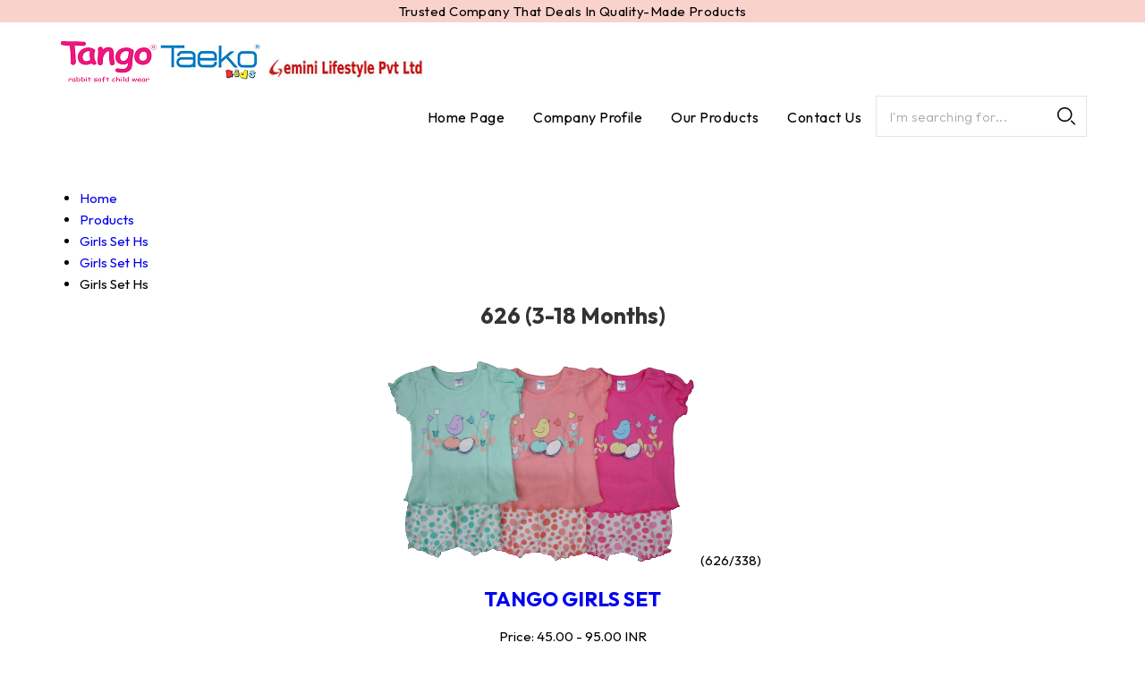

--- FILE ---
content_type: text/plain
request_url: https://www.google-analytics.com/j/collect?v=1&_v=j102&a=842511554&t=pageview&_s=1&dl=https%3A%2F%2Fwww.geminilifestyle.in%2F626-3-18-months-.html&ul=en-us%40posix&dt=626%20(3-18%20Months)%20Manufacturer%20%26%20Supplier%2C%20626%20(3-18%20Months)%20India&sr=1280x720&vp=1280x720&_u=IEDAAEABAAAAACAAI~&jid=892615896&gjid=1735038144&cid=807499373.1769021996&tid=UA-101420353-43&_gid=1666669054.1769021996&_r=1&_slc=1&z=1619885166
body_size: -835
content:
2,cG-4SYB14MR4J